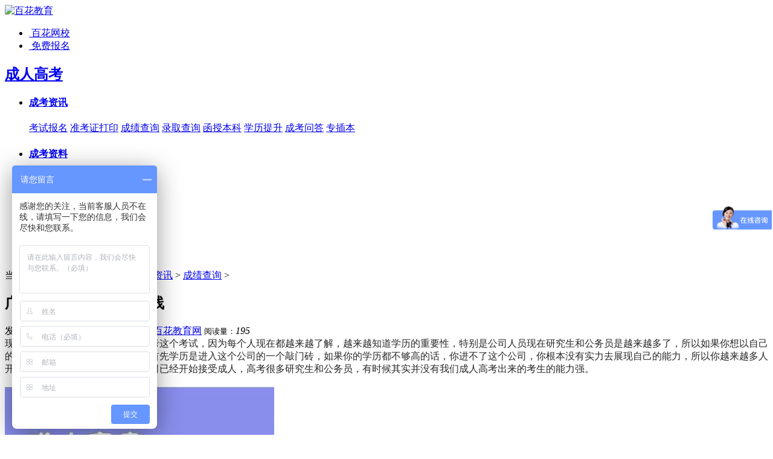

--- FILE ---
content_type: text/html
request_url: https://www.gf5184.com/chengkao/chengji/7446.html
body_size: 4708
content:
<!DOCTYPE html>
<html>
  <head>
	<link rel="shortcut" href="/favicon.ico" />
	<link rel="bookmark" href="/favicon.ico" type="image/x-icon" />
    <meta charset="utf-8" />
    <meta name="viewport" content="width=device-width, initial-scale=1">
    <title>广东成人高考录取分数线_百花教育</title>
    <meta name="keywords" content="广东,成人,高考录取,分数线,现在,越来越," />
    <meta name="description" content="现在越来越多人开始报名了成人高考这个考试，因为每个人现在都越来越了解，越来越知道学历的重要性，特别是公司人员现在研究生和公务员是越来越多了，所以如果你想以自己的学" />
    <meta name="renderer" content="webkit">
    <meta name="force-rendering" content="webkit">
    <!--[if lt IE9]>
    <script src="http://apps.bdimg.com/libs/html5shiv/3.7/html5shiv.min.js"></script>
    <![endif]-->
     <link rel="stylesheet" type="text/css" href="/templets/default/style/font-awesome.min.css" />
    <link rel="stylesheet" type="text/css" href="/templets/default/style/swiper.min.css" />
    <link rel="stylesheet" type="text/css" href="/templets/default/style/reset.css"/>
    <link rel="stylesheet" type="text/css" href="/templets/default/style/layout2.css" />
    <link rel="stylesheet" type="text/css" href="/templets/default/style/style2.css" />
  </head>
  <body>
    <!-- 头部 -->
    <header class="headerBox">
      <section class="head">
        <div class="brand">
          <a href="https://www.gf5184.com"/"><img src="/templets/default/images/8cc1ed_201x60.png" alt="百花教育"></a>
        </div>
        <div class="searchBox">
        </div>
        <div class="rightBox">
          <div class="user-login">
           <div class="head-link2">
					<ul>
						<li>
							<a href="http://wx.gf5184.com/" target="_blank" rel="nofollow">
								<img src="/templets/default/images/cbf834_23x22.png" alt="">
								<span>百花网校</span>
							</a>
						</li>
						<li>
							<a href="https://aisite.wejianzhan.com/site/wjznnehu/5b47408f-e847-47ef-a8d6-406df2318f7f" target="_blank" rel="nofollow">
								<img src="/templets/default/images/0923b3_22x22.png" alt="">
								<span>免费报名</span>
							</a>
						</li>
					</ul>

			</div>
		</div>
       </div>
      </section>
      
      
      <div class="topNav">
      <nav class="navWrap">
        <div class="navBox">
          <div class="navBar">
            <h1 class="tit"><a href="https://www.gf5184.com/chengkao">成人高考</a></h1>
          </div>
          

	
          <!-- 展开导航 -->
          <div class="topNav2">
					<ul>
			<li>
							<h4>
								<a href="/chengkao/zixun/"/>成考资讯</a> 
							</h4>

     <div class="head-slide">
 
     
     <a href="/chengkao/baoming/">考试报名</a>
     
     <a href="/chengkao/zkz/">准考证打印</a>
     
     <a href="/chengkao/chengji/">成绩查询</a>
     
     <a href="/chengkao/luqu/">录取查询</a>
     
     <a href="/chengkao/hanshou/">函授本科</a>
     
     <a href="/chengkao/xueli/">学历提升</a>
     
     <a href="/chengkao/wenda/">成考问答</a>
     
     <a href="/chengkao/zcb/">专插本</a>
     
     
     </div>   
						</li><li>
							<h4>
								<a href="/chengkao/ziliao/"/>成考资料</a> 
							</h4>

     <div class="head-slide">
 
     
     <a href="/chengkao/zsb-zl/">专升本资料</a>
     
     <a href="/chengkao/gqd-zl/">高起点资料</a>
     
     
     </div>   
						</li><li>
							<h4>
								<a href="/chengkao/zhenti/"/>历年真题</a> 
							</h4>

     <div class="head-slide">
 
     
     <a href="/chengkao/zsb-zt/">专升本真题</a>
     
     <a href="/chengkao/gqd-zt/">高起点真题</a>
     
     
     </div>   
						</li>
					</ul>
				

            <ul class="clearfix">
              <li><a href="https://www.gf5184.com/zikao">自学考试</a></li>
            </ul>
            </div>
            </div>


          
        </div>
      </nav>
    </header>

    <!-- 百度统计 -->
    <script>
	    var _hmt = _hmt || [];
	    (function() {
		    var hm = document.createElement("script");
		    hm.src = "https://hm.baidu.com/hm.js?9bc0848b6839e82b45a8ad3022541603";
		    var s = document.getElementsByTagName("script")[0]; 
		    s.parentNode.insertBefore(hm, s);
		    })();
	</script>

<!-- 百度爱番番 -->
<script>
var _hmt = _hmt || [];
(function() {
  var hm = document.createElement("script");
  hm.src = "https://hm.baidu.com/hm.js?c94ceac8437ab857a2e1168f08cc758d";
  var s = document.getElementsByTagName("script")[0]; 
  s.parentNode.insertBefore(hm, s);
})();
</script>

    <!-- 主体 -->
    <main class="mainWrap container">
      <!-- 面包屑 -->
      <section class="breadcrumb2">
        <span>当前位置：</span>
        <a href='https://www.gf5184.com/'>首页</a> > <a href='/chengkao/'>成人高考</a> > <a href='/chengkao/zixun/'>成考资讯</a> > <a href='/chengkao/chengji/'>成绩查询</a> > 
      </section>
      <div class="mt-20 clearfix">
        <div class="main-body">
          <article class="article">
            <header>
              <h1>广东成人高考录取分数线</h1>
              <div class="date-source">
              <span class="date">发布时间：</small>2021-09-04 14:16</span>
                <span class="date">作者：<a href="https://www.gf5184.com">百花教育网</a></span>
              <span class="source"><small>阅读量：</small><em id="countnum">195</em></span>
              </div>
            </header>
            <div class="article-content2">
              <span style="color: rgb(38, 38, 38); font-family: -apple-system, BlinkMacSystemFont, &quot;Segoe UI&quot;, Roboto, Ubuntu, &quot;Helvetica Neue&quot;, Helvetica, Arial, &quot;PingFang SC&quot;, &quot;Hiragino Sans GB&quot;, &quot;Microsoft YaHei UI&quot;, &quot;Microsoft YaHei&quot;, &quot;Source Han Sans CN&quot;, sans-serif; font-size: 16px;">现在越来越多人开始报名了成人高考这个考试，因为每个人现在都越来越了解，越来越知道学历的重要性，特别是公司人员现在研究生和公务员是越来越多了，所以如果你想以自己的学历和他们拼搏可能很难，但是首先学历是进入这个公司的一个敲门砖，如果你的学历都不够高的话，你进不了这个公司，你根本没有实力去展现自己的能力，所以你越来越多人开始参加的成人高考也越来越多公司已经开始接受成人，高考很多研究生和公务员，有时候其实并没有我们成人高考出来的考生的能力强。</span><br style="color: rgb(38, 38, 38); font-family: -apple-system, BlinkMacSystemFont, &quot;Segoe UI&quot;, Roboto, Ubuntu, &quot;Helvetica Neue&quot;, Helvetica, Arial, &quot;PingFang SC&quot;, &quot;Hiragino Sans GB&quot;, &quot;Microsoft YaHei UI&quot;, &quot;Microsoft YaHei&quot;, &quot;Source Han Sans CN&quot;, sans-serif; font-size: 16px;" />
<br style="color: rgb(38, 38, 38); font-family: -apple-system, BlinkMacSystemFont, &quot;Segoe UI&quot;, Roboto, Ubuntu, &quot;Helvetica Neue&quot;, Helvetica, Arial, &quot;PingFang SC&quot;, &quot;Hiragino Sans GB&quot;, &quot;Microsoft YaHei UI&quot;, &quot;Microsoft YaHei&quot;, &quot;Source Han Sans CN&quot;, sans-serif; font-size: 16px;" />
<img alt="广东成人高考录取分数线。" src="/uploads/allimg/210904/141G359D-0.png" style="border: 0px; vertical-align: top; max-width: 100%; color: rgb(38, 38, 38); font-family: -apple-system, BlinkMacSystemFont, &quot;Segoe UI&quot;, Roboto, Ubuntu, &quot;Helvetica Neue&quot;, Helvetica, Arial, &quot;PingFang SC&quot;, &quot;Hiragino Sans GB&quot;, &quot;Microsoft YaHei UI&quot;, &quot;Microsoft YaHei&quot;, &quot;Source Han Sans CN&quot;, sans-serif; font-size: 16px; height: auto !important;" /><br style="color: rgb(38, 38, 38); font-family: -apple-system, BlinkMacSystemFont, &quot;Segoe UI&quot;, Roboto, Ubuntu, &quot;Helvetica Neue&quot;, Helvetica, Arial, &quot;PingFang SC&quot;, &quot;Hiragino Sans GB&quot;, &quot;Microsoft YaHei UI&quot;, &quot;Microsoft YaHei&quot;, &quot;Source Han Sans CN&quot;, sans-serif; font-size: 16px;" />
<br style="color: rgb(38, 38, 38); font-family: -apple-system, BlinkMacSystemFont, &quot;Segoe UI&quot;, Roboto, Ubuntu, &quot;Helvetica Neue&quot;, Helvetica, Arial, &quot;PingFang SC&quot;, &quot;Hiragino Sans GB&quot;, &quot;Microsoft YaHei UI&quot;, &quot;Microsoft YaHei&quot;, &quot;Source Han Sans CN&quot;, sans-serif; font-size: 16px;" />
<span style="font-weight: 700; color: rgb(38, 38, 38); font-family: -apple-system, BlinkMacSystemFont, &quot;Segoe UI&quot;, Roboto, Ubuntu, &quot;Helvetica Neue&quot;, Helvetica, Arial, &quot;PingFang SC&quot;, &quot;Hiragino Sans GB&quot;, &quot;Microsoft YaHei UI&quot;, &quot;Microsoft YaHei&quot;, &quot;Source Han Sans CN&quot;, sans-serif; font-size: 16px;">&nbsp;<br />
广东成人高考录取分数线。</span><br style="color: rgb(38, 38, 38); font-family: -apple-system, BlinkMacSystemFont, &quot;Segoe UI&quot;, Roboto, Ubuntu, &quot;Helvetica Neue&quot;, Helvetica, Arial, &quot;PingFang SC&quot;, &quot;Hiragino Sans GB&quot;, &quot;Microsoft YaHei UI&quot;, &quot;Microsoft YaHei&quot;, &quot;Source Han Sans CN&quot;, sans-serif; font-size: 16px;" />
<span style="color: rgb(38, 38, 38); font-family: -apple-system, BlinkMacSystemFont, &quot;Segoe UI&quot;, Roboto, Ubuntu, &quot;Helvetica Neue&quot;, Helvetica, Arial, &quot;PingFang SC&quot;, &quot;Hiragino Sans GB&quot;, &quot;Microsoft YaHei UI&quot;, &quot;Microsoft YaHei&quot;, &quot;Source Han Sans CN&quot;, sans-serif; font-size: 16px;">1.其实，每一年广东成人高考的录取分数线都是有所不同的，而且每个学校的录取分数线也是不一样的，我就拿去年广东成人高考的分数线来做个比例。去年2020年，第一批录取分数线专升本的文史类、教育类、医学类、中医类还有法学类，这一批的录取分数线在2020年的是110分。</span><br style="color: rgb(38, 38, 38); font-family: -apple-system, BlinkMacSystemFont, &quot;Segoe UI&quot;, Roboto, Ubuntu, &quot;Helvetica Neue&quot;, Helvetica, Arial, &quot;PingFang SC&quot;, &quot;Hiragino Sans GB&quot;, &quot;Microsoft YaHei UI&quot;, &quot;Microsoft YaHei&quot;, &quot;Source Han Sans CN&quot;, sans-serif; font-size: 16px;" />
<span style="color: rgb(38, 38, 38); font-family: -apple-system, BlinkMacSystemFont, &quot;Segoe UI&quot;, Roboto, Ubuntu, &quot;Helvetica Neue&quot;, Helvetica, Arial, &quot;PingFang SC&quot;, &quot;Hiragino Sans GB&quot;, &quot;Microsoft YaHei UI&quot;, &quot;Microsoft YaHei&quot;, &quot;Source Han Sans CN&quot;, sans-serif; font-size: 16px;">2.理工、艺术、体育、农药还有经商，这一类在2020年的分数线是一百分，所以对于成人高考来说，专升本也是非常的轻松简单的，只要自己好好认真努力的去学习，都是可以考过通过的。</span><br style="color: rgb(38, 38, 38); font-family: -apple-system, BlinkMacSystemFont, &quot;Segoe UI&quot;, Roboto, Ubuntu, &quot;Helvetica Neue&quot;, Helvetica, Arial, &quot;PingFang SC&quot;, &quot;Hiragino Sans GB&quot;, &quot;Microsoft YaHei UI&quot;, &quot;Microsoft YaHei&quot;, &quot;Source Han Sans CN&quot;, sans-serif; font-size: 16px;" />
<br style="color: rgb(38, 38, 38); font-family: -apple-system, BlinkMacSystemFont, &quot;Segoe UI&quot;, Roboto, Ubuntu, &quot;Helvetica Neue&quot;, Helvetica, Arial, &quot;PingFang SC&quot;, &quot;Hiragino Sans GB&quot;, &quot;Microsoft YaHei UI&quot;, &quot;Microsoft YaHei&quot;, &quot;Source Han Sans CN&quot;, sans-serif; font-size: 16px;" />
<br style="color: rgb(38, 38, 38); font-family: -apple-system, BlinkMacSystemFont, &quot;Segoe UI&quot;, Roboto, Ubuntu, &quot;Helvetica Neue&quot;, Helvetica, Arial, &quot;PingFang SC&quot;, &quot;Hiragino Sans GB&quot;, &quot;Microsoft YaHei UI&quot;, &quot;Microsoft YaHei&quot;, &quot;Source Han Sans CN&quot;, sans-serif; font-size: 16px;" />
<span style="color: rgb(38, 38, 38); font-family: -apple-system, BlinkMacSystemFont, &quot;Segoe UI&quot;, Roboto, Ubuntu, &quot;Helvetica Neue&quot;, Helvetica, Arial, &quot;PingFang SC&quot;, &quot;Hiragino Sans GB&quot;, &quot;Microsoft YaHei UI&quot;, &quot;Microsoft YaHei&quot;, &quot;Source Han Sans CN&quot;, sans-serif; font-size: 16px;">3.成人高考，一共三个科目，成人高考的满分是450分就等于每一科的分数都是150分。专升本是有政治这门课，数学这门。还有一个是英语这门课加起来就三门，一共是450分。一般按照往年的录取率还有录取分数线来看，一般只要你考试的成绩能达到130分或者是150分，这样左右就可以通过这次考试了满分一共是450分，所以相对来说这个总分和这个通过的成绩是很简单的，而且往往每年的通过率都是非常高的。</span>
              <p class="info">友情提醒：由于考试政策和内容的不断改革和调整，百花教育网提供的上述信息仅供参考。如果有任何异议，请考生以权威部门公布的内容为准。</p>
            </div>
            <div class="pageDown">
              <p>上一篇：没有了 </p>
              <p>下一篇：<a href='/chengkao/chengji/7489.html'>浙江成人高考医学专业分数线是多少？</a> </p>
            </div>
          </article>
        </div>
        
        <!-- 右侧内容 -->
        <aside class="aside">
                
          <!-- 文章推荐 -->
          <section class="mini-box mini-article-list">
            <div class="s-title">
              <h3>最新动态</h3>
              <a class="more" href="https://www.gf5184.com/chengkao">更多 ></a>
            </div>
            <div class="lis-body">
              <ul>
                <li><a href="/chengkao/chengji/7498.html">重庆大学今年成人高考分数线多少</a></li>
<li><a href="/chengkao/chengji/7495.html">广东理工学院成人高考录取分数线</a></li>
<li><a href="/chengkao/chengji/7489.html">浙江成人高考医学专业分数线是多</a></li>
<li><a href="/chengkao/chengji/7446.html">广东成人高考录取分数线</a></li>

              </ul>
            </div>
          </section>


        <section class="mini-box mini-article-list">
            <div class="s-title">
              <h3>相关推荐</h3>
              <a class="more" href="https://www.gf5184.com/chengkao">更多 ></a>
            </div>
            <div class="lis-body">
              <ul>
                  <div id='tag66a18cb847854d9bad32df64e61337b4'>
<li><a href="/chengkao/chengji/7495.html">广东理工学院成人高考录取分数线？</a></li>
<li><a href="/chengkao/chengji/7498.html">重庆大学今年成人高考分数线多少？</a></li>
<li><a href="/chengkao/chengji/7446.html">广东成人高考录取分数线</a></li>
<li><a href="/chengkao/chengji/7489.html">浙江成人高考医学专业分数线是多少？</a></li>
    </div>

              </ul>
            </div>
          </section>

          
        </aside>
      </div>
    </main>

    <!-- 底部 -->

    <!-- 底部 -->
    <footer class="footerBox">
      <section class="foot container clearfix">
        <div class="foot-logo"><img src="/templets/default/images/b6bbfd_151x144.png"></div>
        <nav class="footNav">
          <ul>
            <h3>业务体系</h3>
            <li><a href="https://aisite.wejianzhan.com/site/wjznnehu/5b47408f-e847-47ef-a8d6-406df2318f7f" target="_blank" rel="nofollow">高起专</a></li>
            <li><a href="https://aisite.wejianzhan.com/site/wjznnehu/5b47408f-e847-47ef-a8d6-406df2318f7f" target="_blank" rel="nofollow">专升本</a></li>
            <li><a href="https://www.gf5184.com/chengkao/">成人高考</a></li>
            <li><a href="https://www.gf5184.com/xueli/wljy/">网络教育</a></li>
            <li><a href="https://www.gf5184.com/zikao/">自学考试</a></li>
          </ul>
          <ul>
            <h3>帮助中心</h3>
            <li><a href="https://www.gf5184.com/chengkao/wenda">常见问题</a></li>
            <li><a href="https://www.gf5184.com/chengkao/xueli">学历提升</a></li>
            <li><a href="https://www.gf5184.com/about">关于我们</a></li>
          </ul>
          <ul class="contact">
            <h3>联系我们</h3>
            <li>总部地址：广东省佛山市南海区桂城天佑六路86号</li>
            <li>联系电话1：0757-86230191</li>
            <li>联系电话2：18028125501</li>
          </ul>
        </nav>

        <!-- 公众号 -->
        <div class="Official-Accounts">
          <div class="ewm"><img src="/templets/default/images/20220309114123.jpg"></div>
          <p>关注百花教育<br>了解最新学历提升资讯</p>
        </div>
      </section>
      <section class="copyright">
        <span>©版权所有：Copyright 2005-2022 佛山市南海区百花教育培训中心</span>
        <a href="https://beian.miit.gov.cn/" target="_blank" rel="nofollow">粤ICP备10223361号-1</a>
      </section>
    </footer>

    <!-- js部分 -->
    <script src="/templets/default/js/jquery.min2.js" type="text/javascript" charset="utf-8"></script>
    <script src="/templets/default/js/swiper.min2.js" type="text/javascript" charset="utf-8"></script>
    <script src="/templets/default/js/common.js" type="text/javascript" charset="utf-8"></script>
    <script src="/plus/count.php?view=yes&aid=7446&mid=1" type='text/javascript' language="javascript"></script>
  </body>
</html>
